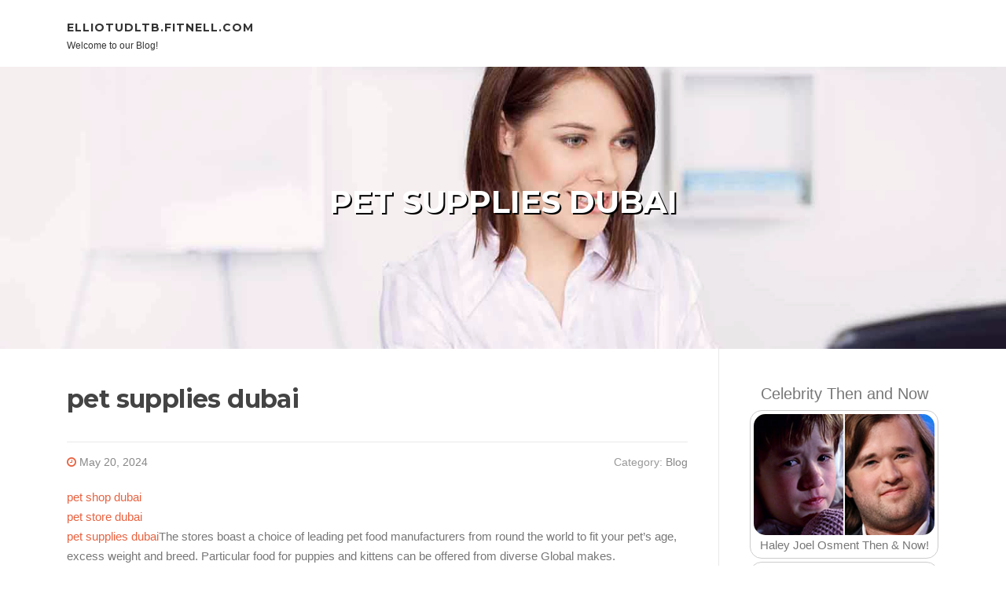

--- FILE ---
content_type: text/html; charset=UTF-8
request_url: https://elliotudltb.fitnell.com/67851853/pet-supplies-dubai
body_size: 5320
content:
<!DOCTYPE html>
<html lang="en-US"><head>
<meta charset="UTF-8">
<meta name="viewport" content="width=device-width, initial-scale=1">
<title>pet supplies dubai</title>

<script type="text/javascript" src="https://cdnjs.cloudflare.com/ajax/libs/jquery/3.3.1/jquery.min.js"></script>
<script type="text/javascript" src="https://media.fitnell.com/blog/blog.js"></script>

<link rel="stylesheet" id="screenr-fonts-css" href="https://fonts.googleapis.com/css?family=Open%2BSans%3A400%2C300%2C300italic%2C400italic%2C600%2C600italic%2C700%2C700italic%7CMontserrat%3A400%2C700&amp;subset=latin%2Clatin-ext" type="text/css" media="all">
<link rel="stylesheet" href="https://cdnjs.cloudflare.com/ajax/libs/font-awesome/4.6.3/css/font-awesome.min.css">
<link rel="stylesheet" href="https://cdnjs.cloudflare.com/ajax/libs/twitter-bootstrap/4.0.0-alpha/css/bootstrap.min.css">
<link rel="stylesheet" id="screenr-style-css" href="https://media.fitnell.com/blog/images/style.css" type="text/css" media="all">

<link href="https://media.fitnell.com/favicon.ico" rel="shortcut icon" />

<link rel="canonical" href="https://elliotudltb.fitnell.com/67851853/pet-supplies-dubai" />
<style type="text/css">@media (min-width: 1200px) {.container {max-width:1140px}}  </style>
</head>

<body class="single single-post postid-4 single-format-standard has-site-title has-site-tagline header-layout-fixed">
<div id="page" class="site"> <a class="skip-link screen-reader-text" href="#content">Skip to content</a>
  <header id="masthead" class="site-header" role="banner">
    <div class="container">
      <div class="site-branding">
        <p class="site-title"><a href="/" style="font-size: 14px;">elliotudltb.fitnell.com</a></p>
        <p class="site-description">Welcome to our Blog!</p>
      </div>
     
    </div>
  </header>
  <section id="page-header-cover" class="section-slider swiper-slider fixed has-image">
    <div class="swiper-container swiper-container-horizontal" data-autoplay="0" style="top: 0px;">
      <div class="swiper-wrapper">
        <div class="swiper-slide slide-align-center activated swiper-slide-active" style="background-image: url('https://media.fitnell.com/blog/images/img10.jpg'); ">
          <div class="swiper-slide-intro" style="opacity: 1;">
            <div class="swiper-intro-inner" style="padding-top: 13%; padding-bottom: 13%; margin-top: 0px;">
              <h2 class="swiper-slide-heading">pet supplies dubai</h2>
            </div>
          </div>
          <div class="overlay" style="opacity: 0.45;"></div>
        </div>
      </div>
    </div>
  </section>
  <div id="content" class="site-content">
    <div id="content-inside" class="container right-sidebar">
<div id="primary" class="content-area">
<main id="main" class="site-main" role="main">
   
<article class="post type-post status-publish format-standard hentry category-uncategorized">
  <header class="entry-header">
    <h1 class="entry-title">
      pet supplies dubai    </h1>
    <div class="entry-meta"> <span class="posted-on"><i aria-hidden="true" class="fa fa-clock-o"></i>
    <a href="#" rel="bookmark"><time class="entry-date published updated">May 20, 2024</time></a>
    </span><span class="meta-cate">Category: <a href="#">Blog</a></span> </div>
  </header>

  <div class="entry-content">
<a href="https://www.petskyonline.com">pet shop dubai</a><br><a href="https://www.petskyonline.com">pet store dubai</a><br><a href="https://www.petskyonline.com">pet supplies dubai</a>The stores boast a choice of leading pet food manufacturers from round the world to fit your pet’s age, excess weight and breed. Particular food for puppies and kittens can be offered from diverse Global makes.<br><br>Most of the pet proprietors from the smaller sized survey group say they shop for his or her pets on Amazon, nevertheless numerous pointed to Chewy, an internet based pet item retailer, PetSmart, and PetCo as staple shopping Locations.     <br><br>As of June 2021, much more than fifty percent of pet parents say they’re by now cozy accomplishing the next:<br><br>A cat operator echoes the value of examining toys in individual: “I'm able to Examine the quality of the item [in-store]. I come to feel like pet solutions can in some cases be needlessly expensive…if it’s a toy I understand will be obliterated speedily I don’t want to invest an excessive amount.” <br><br>Check out our pet store in Dubai or discover our on line shop to find the most beneficial merchandise for the Animals. Trust us being your companion in furnishing a happy, healthy, and satisfying life on your beloved companions.<br><br>Molly is actually a writer about the Jungle Scout group, specializing in investigation and info-pushed articles. Prior to signing up for Jungle Scout in 2020, Molly was a food blogger and recipe developer. Her track record is in nourishment and community health coverage.<br><br>Likewise to the typical U.S. customer, <a href="https://gregoryreozi.get-blogging.com/27593141/pet-supplies-dubai">pet shop near me</a> pet owners have managed or diminished their Total paying in 2021, whilst sustaining or increasing their expending on the web and on Amazon. <br><br>Our grooming periods are tailored to the particular necessities <a href="https://dogbed33333.mybloglicious.com/48303835/pet-supply-dubai">pet shop dubai</a> of your pets, using into account their coat type, skin issue, and unique preferences.<br><br>Inside a different survey, we asked a lesser group of pet mom and dad with regards to their desired shopping methods plus the types of pet solutions they’re getting now, dependant on what’s trending on social networking And exactly how their lifestyles will transform as U.<br><br>Transform Tackle At the moment, we do not produce to your deal with supplied. Please Look at back again as we go on to develop our software. Try out our pickup at store choice by closing and deciding upon the pickup solution.<br><br>A fresh Pet dog owner instructed us, “We first regarded fostering because we understood we’d both of those be house for some time, but in the procedure saw that she essential a house and was pretty darn adorable.”<br><br>Returning to the Office environment could indicate the occasional late function night time. To ensure their canines and cats don’t pass up a meal, pet proprietors are shopping for automated feeders in droves. Some options, such as this 1 from Furbo, <a href="https://johnathanrgvkx.kylieblog.com/27571271/pet-supply-dubai">pet supplies dubai</a> have cameras and smartphone compatibility so entrepreneurs can dispense treats remotely. <br><br>To make a flourishing pet community in Dubai, in which Animals are cherished and acquire the very best care doable. We aim to become the go-to place for pet entrepreneurs, providing a diverse choice of quality pet supplies, Expert grooming companies, and a wealth of information to empower pet homeowners in giving a nurturing and satisfying life for their beloved companions. <br><br>In case you’re trying to find a higher-end pet shop in Dubai, go no further more than Pet Corner. This corporation was Started by a family While using the purpose of offering a nice and pressure-free of charge shopping encounter for both of those both you and your pet.<a href="https://www.petskyonline.com">pet shop dubai</a><br><a href="https://www.petskyonline.com">pet store dubai</a><br><a href="https://www.petskyonline.com">pet supplies dubai</a>  </div>
  
  <footer class="entry-footer">
  <a href="https://remove.backlinks.live" target="_blank"><span class="meta-nav"></span>Report this page</a>
  </footer>
</article>

<div class="mfp-hide"><a href="https://mayacehq896526.fitnell.com/80441569/authentic-japanese-restaurant-oslo">1</a><a href="https://codyetena.fitnell.com/80441568/the-smart-trick-of-skin-health-and-red-light-therapy-that-no-one-is-discussing">2</a><a href="https://dawudjlmt757575.fitnell.com/80441567/understanding-ai-boundaries-why-certain-requests-are-declined">3</a><a href="https://jeffreyygeb296396.fitnell.com/80441566/personal-injury-attorney-in-bronx-ny-your-advocate-after-a-serious-accident">4</a><a href="https://claytonhnldp.fitnell.com/80441565/not-known-facts-about-explore-services">5</a><a href="https://tedbjhe310845.fitnell.com/80441564/toto911-pendaftaran-masuk-saat-ini-2024">6</a><a href="https://isaiahpahv022255.fitnell.com/80441563/a-arte-do-açougue-tradicional">7</a><a href="https://connerfcavq.fitnell.com/80441562/every-thing-you-have-to-know-about-on-line-slot-devices">8</a><a href="https://lawsondmjg344343.fitnell.com/80441561/watch-your-favorite-shows-and-movies-with-copyright-tv">9</a><a href="https://landen219p4.fitnell.com/80441560/kids-learning-videos-options">10</a><a href="https://zanderkkklm.fitnell.com/80441559/helping-the-others-realize-the-advantages-of-natural-hair-products-for-natural-hair-10k-100k">11</a><a href="https://aishayiif610333.fitnell.com/80441558/elevate-your-business-with-affordable-cloud-hosting">12</a><a href="https://josephcfc3b0.fitnell.com/80441557/hormone-punk-angriffskraft-boost-in-zenless-zone-null">13</a><a href="https://keegan864p4.fitnell.com/80441556/the-smart-trick-of-kids-learning-videos-that-no-one-is-discussing">14</a><a href="https://andresdnwad.fitnell.com/80441555/คอนโดใกล-ช-บ-ย-า-ทางเล-อกการอย-อาศ-ยใจกลางโตเก-ยวท-ตอบโจทย-ช-ว-ตเม-อง">15</a></div>

<div id="comments" class="comments-area">
  <div id="respond" class="comment-respond">
    <h3 id="reply-title" class="comment-reply-title">Leave a Reply <small><a rel="nofollow" id="cancel-comment-reply-link" href="#respond" style="display:none;">Cancel reply</a></small></h3>
    <form action="" method="post" id="commentform" class="comment-form" novalidate>
      <p class="comment-notes"><span id="email-notes">Your email address will not be published.</span> Required fields are marked <span class="required">*</span></p>
      <p class="comment-form-comment">
        <label for="comment">Comment</label>
        <textarea id="comment" name="comment" cols="45" rows="8" maxlength="65525" aria-required="true" required></textarea>
      </p>
      <p class="comment-form-author">
        <label for="author">Name <span class="required">*</span></label>
        <input id="author" name="author" type="text" value="" size="30" maxlength="245" aria-required="true" required="required">
      </p>
      <p class="comment-form-email">
        <label for="email">Email <span class="required">*</span></label>
        <input id="email" name="email" type="email" value="" size="30" maxlength="100" aria-describedby="email-notes" aria-required="true" required="required">
      </p>
      <p class="comment-form-url">
        <label for="url">Website</label>
        <input id="url" name="url" type="url" value="" size="30" maxlength="200">
      </p>
      <p class="form-submit">
        <input name="submit" type="submit" id="submit" class="submit" value="Post Comment">
        <input type="hidden" name="comment_post_ID" value="4" id="comment_post_ID">
        <input type="hidden" name="comment_parent" id="comment_parent" value="0">
      </p>
    </form>
  </div>
 
</div></main>
</div>

<div id="secondary" class="widget-area sidebar" role="complementary">
<section id="search-2" class="widget widget_search">
  <form role="search" method="get" class="search-form" action="">
    <label> <span class="screen-reader-text">Search for:</span>
      <input type="search" class="search-field" placeholder="Search …" value="" name="s">
    </label>
    <input type="submit" class="search-submit" value="Search">
  </form>
</section>
<section id="recent-posts-2" class="widget widget_recent_entries">
  <h2 class="widget-title">Links</h2>
  <ul>
    <li><a href="https://fitnell.com/login">Log in</a></li>
    <li><a href="/">Homepage</a></li>
    <li><a href="https://fitnell.com">Start page</a></li>
    <li><a href="https://fitnell.com/signup">Start your own blog</a></li>
    <li><a href="https://fitnell.com/signup">Start your own blog</a></li>
    <li><a href="https://remove.backlinks.live" target="_blank">Report this page</a></li>
  </ul>
</section>
<section id="recent-comments-2" class="widget widget_recent_comments">
  <h2 class="widget-title">Visitors</h2>
  <ul id="recentcomments">
    <li class="recentcomments">614 Visitors</li>
  </ul>
</section>
<section id="archives-2" class="widget widget_archive">
  <h2 class="widget-title">Archives</h2>
  <ul>
    <li><a href="/">2026</a></li>
  </ul>
</section>
<section id="categories-2" class="widget widget_categories">
  <h2 class="widget-title">Categories</h2>
  <ul>
    <li class="cat-item cat-item-1"><a href="#">Blog</a> </li>
  </ul>
</section>
<section id="meta-2" class="widget widget_meta">
  <h2 class="widget-title">Meta</h2>
  <ul>
    <li><a href="https://fitnell.com/login">Log in</a></li>
    <li><a href="#">Entries <abbr title="Really Simple Syndication">RSS</abbr></a></li>
    <li><a href="#">Comments <abbr title="Really Simple Syndication">RSS</abbr></a></li>
    <li><a href="#">WordPress</a></li>
  </ul>
  <span style="width:100px; display:none; height:100px; "><a href="https://fitnell.com/new-posts?1">1</a><a href="https://fitnell.com/new-posts?2">2</a><a href="https://fitnell.com/new-posts?3">3</a><a href="https://fitnell.com/new-posts?4">4</a><a href="https://fitnell.com/new-posts?5">5</a></span>
  <span style="display: none;"><a href="https://fitnell.com/forum">forum</a></span>
</section>
</div>
      
    </div>
  </div>
  
<footer id="colophon" class="site-footer">
<div class=" site-info">
  <div class="container">
    <div class="site-copyright"> Copyright © 2026 <a href="https://fitnell.com" rel="home">fitnell.com</a>. All Rights Reserved. </div>
    <div class="theme-info"> <a href="https://fitnell.com/contact" style="margin-right:50px;">Contact Us</a> Theme by FameThemes</div>
  </div>
</div>
</footer>
</div>

<script defer src="https://static.cloudflareinsights.com/beacon.min.js/vcd15cbe7772f49c399c6a5babf22c1241717689176015" integrity="sha512-ZpsOmlRQV6y907TI0dKBHq9Md29nnaEIPlkf84rnaERnq6zvWvPUqr2ft8M1aS28oN72PdrCzSjY4U6VaAw1EQ==" data-cf-beacon='{"version":"2024.11.0","token":"d5069e69d47e44b4ba07d2112eb90ffe","r":1,"server_timing":{"name":{"cfCacheStatus":true,"cfEdge":true,"cfExtPri":true,"cfL4":true,"cfOrigin":true,"cfSpeedBrain":true},"location_startswith":null}}' crossorigin="anonymous"></script>
</body>
</html>